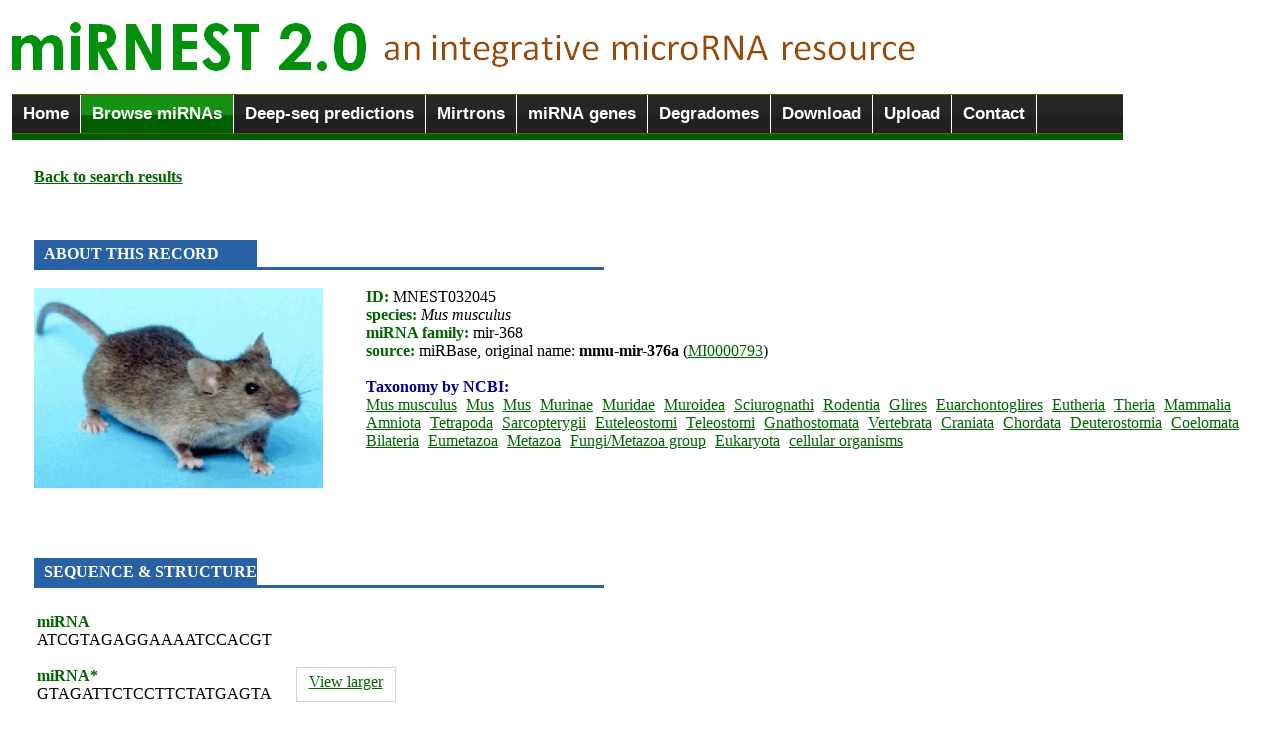

--- FILE ---
content_type: text/html; charset=UTF-8
request_url: http://rhesus.amu.edu.pl/mirnest/copy/details.php?id=MNEST032045&params=c2NpZW50aWZpY19uYW1lPSZvcmdhbmlzbV9zZWxlY3Q9TXVzX211c2N1bHVzJm1hdHVyZV9zZXF1ZW5jZT0mZXZhbHVlPS0xJmV2YWx1ZV9yZmFtPTEwMSZldmFsdWVfbWlyYmFzZT0xMDEmZXZhbHVlX3BtcmQ9MTAxJmV2YWx1ZV9taWNyb3BjPTEwMSZoYWlycGluX2xlbmd0aD01MDAwJmVuZXJneV9jdXRvZmY9LTEwMDAmZGF0YWJhc2VzX3NlbGVjdGVkPW1pcm5lc3RfbWlyYmFzZV9wbXJkX21pY3JvcGNfMjAwOTI2MTlfMTk5OTc2MTUmc2VhcmNoX3NlbGVjdGVkPSZtaXNtYXRjaGVzX2N1dG9mZj01MDAmYnVsZ2VzX2N1dG9mZj02MDAma2V5d29yZD0mcGFnZT0zMA==
body_size: 4612
content:
<link rel="icon" type="image/png" href="eris.ico">
<script type="text/javascript" src="jquery-1.6.1.min.js"></script>
<img src="logo2.png" alt = "miRNEST 2.0: an integrative microRNA resource" title = "miRNEST 2.0: an integrative microRNA resource" > 
<title>miRNEST 2.0, an integrative microRNA resource :: Browse</title>


<script type="text/javascript" src="ddtabmenufiles/ddtabmenu.js">
/***********************************************
* DD Tab Menu script- � Dynamic Drive DHTML code library (www.dynamicdrive.com)
* This notice MUST stay intact for legal use
* Visit Dynamic Drive at http://www.dynamicdrive.com/ for full source code
***********************************************/
</script>

<!-- CSS for Tab Menu #3 -->
<link rel="stylesheet" type="text/css" href="ddtabmenufiles/solidblocksmenu.css" />

<body>

<fieldset style = "border: none; width: 1111px; margin-left: -0.2cm; margin-top: -0.1cm;">
<div id="ddtabs3" class="solidblockmenu">
<ul>
<li><a href="home.php">Home</a></li>
<li><a href="browse.php" class = "current">Browse miRNAs</a></li>
<li><a href="deep.php">Deep-seq predictions</a></li>
<li><a href="mirtrons.php">Mirtrons</a></li>
<li><a href="mirna_gene_structure.php">miRNA genes</a></li>
<li><a href="degradomes.php">Degradomes</a></li>
<li><a href="downloads.php">Download</a></li>
<li><a href="uploads.php">Upload</a></li>
<li><a href="contact.html">Contact</a></li></ul>
</ul>
</div>
<img src = "line.gif" width = "100%" height = "6">
</fieldset>

<style type="text/css">
a
    {
    text-decoration: underline;
    color: darkgreen;
    }
a:hover
    {
    color: red;
    text-decoration: none;
    }
</style>


<br /><a href = browse.php?scientific_name=&organism_select=Mus_musculus&mature_sequence=&evalue=-1&evalue_rfam=101&evalue_mirbase=101&evalue_pmrd=101&evalue_micropc=101&hairpin_length=5000&energy_cutoff=-1000&databases_selected=mirnest_mirbase_pmrd_micropc_20092619_19997615&search_selected=&mismatches_cutoff=500&bulges_cutoff=600&keyword=&page=30 style = 'margin-left: 0.7cm; font-weight: bold;'>Back to search results</a>
<table cellpadding=5>
        <tr bgcolor=black><div style = 'margin-left: 0.7cm;'><br /><br /><br /><img src = blue_gradient.png width = 18% height = 30><img src = blue_gradient.png width = 28% height = 3><font color = darkblue style = 'position: absolute; left: 44; padding-top: 5px; font-weight: bold; color: white'> ABOUT THIS RECORD</b></font><br /><br /><div class=text><img src = ../mirnest/species_images/Mus_musculus.jpg height = 200 class = img align = left style = 'padding-right: 40px;'></div><font color = black><b><font color = darkgreen>ID:</font></b> MNEST032045 <br /><b><font color = darkgreen>species:</font></b><i> Mus musculus </i><br /><b><font color = darkgreen>miRNA family: </font></b>mir-368<br /><b><font color = darkgreen>source:</font></b> miRBase, original name: <b>mmu-mir-376a</b> (<a href = http://www.mirbase.org/cgi-bin/mirna_entry.pl?acc=MI0000793 title = 'see this miRNA in miBase'>MI0000793</a>)<br /></font><br /><font color = darkblue><b>Taxonomy by NCBI:</b></font></b> <br /><a href = 'details.php?scientific_name=Mus musculus&organism_select=Mus_musculus&id=32045' title = 'click to see other species/subspecies/variants belonging to Mus musculus' style = 'padding-right: 5px;'>Mus musculus</a> <a href = 'details.php?scientific_name=Mus&organism_select=Mus_musculus&id=32045' title = 'click to see other species/subspecies/variants belonging to Mus' style = 'padding-right: 5px;'>Mus</a> <a href = 'details.php?scientific_name=Mus&organism_select=Mus_musculus&id=32045' title = 'click to see other species/subspecies/variants belonging to Mus' style = 'padding-right: 5px;'>Mus</a> <a href = 'details.php?scientific_name=Murinae&organism_select=Mus_musculus&id=32045' title = 'click to see other species/subspecies/variants belonging to Murinae' style = 'padding-right: 5px;'>Murinae</a> <a href = 'details.php?scientific_name=Muridae&organism_select=Mus_musculus&id=32045' title = 'click to see other species/subspecies/variants belonging to Muridae' style = 'padding-right: 5px;'>Muridae</a> <a href = 'details.php?scientific_name=Muroidea&organism_select=Mus_musculus&id=32045' title = 'click to see other species/subspecies/variants belonging to Muroidea' style = 'padding-right: 5px;'>Muroidea</a> <a href = 'details.php?scientific_name=Sciurognathi&organism_select=Mus_musculus&id=32045' title = 'click to see other species/subspecies/variants belonging to Sciurognathi' style = 'padding-right: 5px;'>Sciurognathi</a> <a href = 'details.php?scientific_name=Rodentia&organism_select=Mus_musculus&id=32045' title = 'click to see other species/subspecies/variants belonging to Rodentia' style = 'padding-right: 5px;'>Rodentia</a> <a href = 'details.php?scientific_name=Glires&organism_select=Mus_musculus&id=32045' title = 'click to see other species/subspecies/variants belonging to Glires' style = 'padding-right: 5px;'>Glires</a> <a href = 'details.php?scientific_name=Euarchontoglires&organism_select=Mus_musculus&id=32045' title = 'click to see other species/subspecies/variants belonging to Euarchontoglires' style = 'padding-right: 5px;'>Euarchontoglires</a> <a href = 'details.php?scientific_name=Eutheria&organism_select=Mus_musculus&id=32045' title = 'click to see other species/subspecies/variants belonging to Eutheria' style = 'padding-right: 5px;'>Eutheria</a> <a href = 'details.php?scientific_name=Theria&organism_select=Mus_musculus&id=32045' title = 'click to see other species/subspecies/variants belonging to Theria' style = 'padding-right: 5px;'>Theria</a> <a href = 'details.php?scientific_name=Mammalia&organism_select=Mus_musculus&id=32045' title = 'click to see other species/subspecies/variants belonging to Mammalia' style = 'padding-right: 5px;'>Mammalia</a> <a href = 'details.php?scientific_name=Amniota&organism_select=Mus_musculus&id=32045' title = 'click to see other species/subspecies/variants belonging to Amniota' style = 'padding-right: 5px;'>Amniota</a> <a href = 'details.php?scientific_name=Tetrapoda&organism_select=Mus_musculus&id=32045' title = 'click to see other species/subspecies/variants belonging to Tetrapoda' style = 'padding-right: 5px;'>Tetrapoda</a> <a href = 'details.php?scientific_name=Sarcopterygii&organism_select=Mus_musculus&id=32045' title = 'click to see other species/subspecies/variants belonging to Sarcopterygii' style = 'padding-right: 5px;'>Sarcopterygii</a> <a href = 'details.php?scientific_name=Euteleostomi&organism_select=Mus_musculus&id=32045' title = 'click to see other species/subspecies/variants belonging to Euteleostomi' style = 'padding-right: 5px;'>Euteleostomi</a> <a href = 'details.php?scientific_name=Teleostomi&organism_select=Mus_musculus&id=32045' title = 'click to see other species/subspecies/variants belonging to Teleostomi' style = 'padding-right: 5px;'>Teleostomi</a> <a href = 'details.php?scientific_name=Gnathostomata&organism_select=Mus_musculus&id=32045' title = 'click to see other species/subspecies/variants belonging to Gnathostomata' style = 'padding-right: 5px;'>Gnathostomata</a> <a href = 'details.php?scientific_name=Vertebrata&organism_select=Mus_musculus&id=32045' title = 'click to see other species/subspecies/variants belonging to Vertebrata' style = 'padding-right: 5px;'>Vertebrata</a> <a href = 'details.php?scientific_name=Craniata&organism_select=Mus_musculus&id=32045' title = 'click to see other species/subspecies/variants belonging to Craniata' style = 'padding-right: 5px;'>Craniata</a> <a href = 'details.php?scientific_name=Chordata&organism_select=Mus_musculus&id=32045' title = 'click to see other species/subspecies/variants belonging to Chordata' style = 'padding-right: 5px;'>Chordata</a> <a href = 'details.php?scientific_name=Deuterostomia&organism_select=Mus_musculus&id=32045' title = 'click to see other species/subspecies/variants belonging to Deuterostomia' style = 'padding-right: 5px;'>Deuterostomia</a> <a href = 'details.php?scientific_name=Coelomata&organism_select=Mus_musculus&id=32045' title = 'click to see other species/subspecies/variants belonging to Coelomata' style = 'padding-right: 5px;'>Coelomata</a> <a href = 'details.php?scientific_name=Bilateria&organism_select=Mus_musculus&id=32045' title = 'click to see other species/subspecies/variants belonging to Bilateria' style = 'padding-right: 5px;'>Bilateria</a> <a href = 'details.php?scientific_name=Eumetazoa&organism_select=Mus_musculus&id=32045' title = 'click to see other species/subspecies/variants belonging to Eumetazoa' style = 'padding-right: 5px;'>Eumetazoa</a> <a href = 'details.php?scientific_name=Metazoa&organism_select=Mus_musculus&id=32045' title = 'click to see other species/subspecies/variants belonging to Metazoa' style = 'padding-right: 5px;'>Metazoa</a> <a href = 'details.php?scientific_name=Fungi/Metazoa group&organism_select=Mus_musculus&id=32045' title = 'click to see other species/subspecies/variants belonging to Fungi/Metazoa group' style = 'padding-right: 5px;'>Fungi/Metazoa group</a> <a href = 'details.php?scientific_name=Eukaryota&organism_select=Mus_musculus&id=32045' title = 'click to see other species/subspecies/variants belonging to Eukaryota' style = 'padding-right: 5px;'>Eukaryota</a> <a href = 'details.php?scientific_name=cellular organisms&organism_select=Mus_musculus&id=32045' title = 'click to see other species/subspecies/variants belonging to cellular organisms' style = 'padding-right: 5px;'>cellular organisms</a> <br /><br /><br /><br /><br /><br /><br /><img src = blue_gradient.png width = 18% height = 30><img src = blue_gradient.png width = 28% height = 3><font color = darkblue style = 'position: absolute; left: 44; padding-top: 5px; font-weight: bold; color: white'> SEQUENCE & STRUCTURE</b></font><br /><table cellspacing = 20 style = 'margin-left: 0.2cm;'><tr><td><font color = darkgreen><b>miRNA</b><br /> </font> <font color = black>ATCGTAGAGGAAAATCCACGT</font> <br /><br /><font color = darkgreen><b>miRNA*</b><br /> </font> <font color = black>GTAGATTCTCCTTCTATGAGTA</font> <br /><br /><font face = times><font color = darkgreen><b>mismatches:</b></font> 4<br /><font color = darkgreen><b>bulges:</b></font> 1</font><br /></td><td><fieldset style = 'border: 1px solid lightgrey;'>
        <applet  code='VARNA.class'
        	codebase='.'
        	archive='VARNA.jar'
			width='150' height='150'>
			<param name='rows'  value='1' />
			<param name='columns' value='1' />
           <param name='sequenceDBN'  value=TAAAAGGTAGATTCTCCTTCTATGAGTACAATATTAATGACTAATCGTAGAGGAAAATCCACGTTTTC />
           <param name='structureDBN' value=.((((.((.((((.((((.((((((...................)))))))))).)))).)).)))). (-16.21) />
		       <param name='algorithm' value='naview' />
			<param name='title' value=dG=-16.21 />
 		       <param name='applyBasesStyle1on' value='44-64'/>
		       <param name='basesStyle1' value='label=#ff0000,fill=#ffcccc,outline=#ff4d4d' />
                    <param name='applyBasesStyle2on' value='7-28'/>
		       <param name='basesStyle2' value='label=#0000FF,fill=#F0F8FF,outline=#F0F8FF' />
		</applet>

<a href = structure.php?s1=44&e1=64&s2=7&e2=28&internal=1&species=Mus_musculus&id=32045>View larger </a>

</fieldset></td></tr></table><div style = 'margin-left: 0.7cm;'><font color = darkgreen><b>pre-miRNA</b><br /> </font> <font color = black><font face = 'courier new'><SPAN style= 'BACKGROUND-COLOR: lightyellow'>CTAAAAG<SPAN style= 'BACKGROUND-COLOR: lightblue'>GTAGATTCTCCTTCTATGAGTA</span><SPAN style= 'BACKGROUND-COLOR: lightyellow'>CAATATTAATGACTA<SPAN style= 'BACKGROUND-COLOR: orange'>ATCGTAGAGGAAAATCCACGT</span><SPAN style= 'BACKGROUND-COLOR: lightyellow'>TTTC</font><br /><br /><font color = darkgreen><b>dot-bracket secondary structure</b></font><br /><SPAN style= 'BACKGROUND-COLOR: lightyellow'><font face = 'courier new'>).((((.<SPAN style= 'BACKGROUND-COLOR: lightblue'>((.((((.((((.((((((...</span><SPAN style= 'BACKGROUND-COLOR: lightyellow'>...............<SPAN style= 'BACKGROUND-COLOR: orange'>.)))))))))).)))).)).)</span><SPAN style= 'BACKGROUND-COLOR: lightyellow'>))).</font></span><br /><br /><br /><img src = blue_gradient.png width = 18% height = 30><img src = blue_gradient.png width = 28% height = 3><font color = darkblue style = 'position: absolute; left: 44; padding-top: 5px; font-weight: bold; color: white'> SIMILARITIES</b></font><br /><table cellpadding = 25 style = 'margin-left: -0.7cm;'><tr><td><a href = blasts.php?sd=mirbase&nr=32045><b>miRBase</b>  <font color = black>rno-mir-376a</font>: <font color = black>4.0E-33</font></a><br /><br /><b>PMRD</b> no hits</a> <br /><br /><b>microPC</b> no hits</a></td><td valign = top><b>UniProt</b> no hits<br /><br /><a href = blasts.php?sd=rfam&nr=32045><b>RFAM </b><font color = black>4mir-154: 3.0E-22</a></font></td><td valign = top></td></tr></table>  <table><tr><td><br /><font face = arial color = darkgreen>Identical with: <font color = darkred>rno-mir-3595</font> from miRBase (<a href = http://lemur.amu.edu.pl/share/php/mirnest/details.php?id=MNEST033097>MNEST033097</a>)</font><font face = arial color = darkgreen>, rno-mir-376a from miRBase </font></table><br /><img src = blue_gradient.png width = 18% height = 30><img src = blue_gradient.png width = 28% height = 3><font color = darkblue style = 'position: absolute; left: 44; padding-top: 5px; font-weight: bold; color: white'> MORE</b></font><br /><br />miRNEST target predictions: none <br /><a href = targets_other.php?mature=ATCGTAGAGGAAAATCCACGT&species=Mus_musculus&search=1><b>non-miRNEST targets</b></a><br />HuntMi prediction: <b style = 'color: darkgreen;'>true miRNA</b> <br /><a href = more.php?mirna_name=mmu-mir-376a&mature=ATCGTAGAGGAAAATCCACGT&sp=Mus_musculus><b>additional data</b></a><br /><a href = download_this_record.php?id=32045><b>download this record</b></a><br /><b>evidence:</b> Northern, PCR, cloned, Solexa<br /><a href = deep.php?mature=ATCGTAGAGGAAAATCCACGT&species=Mus_musculus><b>deep sequencing data evidence</b></a><br /><b><br />references</b><br />[<b>1</b>] Chiang HR, Schoenfeld LW, Ruby JG, Auyeung VC, Spies N, Baek D, Johnston WK, Russ C, Luo S, Babiarz JE, Blelloch R, Schroth GP, Nusbaum C, Bartel DP, <i>Genes Dev. 24:992-1009(2010).</i>, <b>"Mammalian microRNAs: experimental evaluation of novel and previously annotated genes"</b><a href = http://www.ncbi.nlm.nih.gov/pubmed/20413612><img src = pubmed.png width = 50 title = 'go to PubMed'></a><br />[<b>2</b>] Landgraf P, Rusu M, Sheridan R, Sewer A, Iovino N, Aravin A, Pfeffer S, Rice A, Kamphorst AO, Landthaler M, Lin C, Socci ND, Hermida L, Fulci V, Chiaretti S, Foa R, Schliwka J, Fuchs U, Novosel A, Muller RU, Schermer B, Bissels U, Inman J, Phan Q, Chien M, <i>Cell. 129:1401-1414(2007).</i>, <b>"A mammalian microRNA expression atlas based on small RNA library sequencing"</b><a href = http://www.ncbi.nlm.nih.gov/pubmed/17604727><img src = pubmed.png width = 50 title = 'go to PubMed'></a><br />[<b>3</b>] Seitz H, Royo H, Bortolin ML, Lin SP, Ferguson-Smith AC, Cavaille J, <i>Genome Res. 14:1741-1748(2004).</i>, <b>"A large imprinted microRNA gene cluster at the mouse Dlk1-Gtl2 domain"</b><a href = http://www.ncbi.nlm.nih.gov/pubmed/15310658><img src = pubmed.png width = 50 title = 'go to PubMed'></a><br />[<b>4</b>] Sewer A, Paul N, Landgraf P, Aravin A, Pfeffer S, Brownstein MJ, Tuschl T, van Nimwegen E, Zavolan M, <i>BMC Bioinformatics. 6:267(2005).</i>, <b>"Identification of clustered microRNAs using an ab initio prediction method"</b><a href = http://www.ncbi.nlm.nih.gov/pubmed/16274478><img src = pubmed.png width = 50 title = 'go to PubMed'></a><br />[<b>5</b>] Kawahara Y, Zinshteyn B, Sethupathy P, Iizasa H, Hatzigeorgiou AG, Nishikura K, <i>Science. 315:1137-1140(2007).</i>, <b>"Redirection of silencing targets by adenosine-to-inosine editing of miRNAs"</b><a href = http://www.ncbi.nlm.nih.gov/pubmed/17322061><img src = pubmed.png width = 50 title = 'go to PubMed'></a><br />[<b>6</b>] Poy MN, Eliasson L, Krutzfeldt J, Kuwajima S, Ma X, Macdonald PE, Pfeffer S, Tuschl T, Rajewsky N, Rorsman P, Stoffel M, <i>Nature. 432:226-230(2004).</i>, <b>"A pancreatic islet-specific microRNA regulates insulin secretion"</b><a href = http://www.ncbi.nlm.nih.gov/pubmed/15538371><img src = pubmed.png width = 50 title = 'go to PubMed'></a><br />[<b>7</b>] Ahn HW, Morin RD, Zhao H, Harris RA, Coarfa C, Chen ZJ, Milosavljevic A, Marra MA, Rajkovic A, <i>Mol Hum Reprod. 16:463-471(2010).</i>, <b>"MicroRNA transcriptome in the newborn mouse ovaries determined by massive parallel sequencing"</b><a href = http://www.ncbi.nlm.nih.gov/pubmed/20215419><img src = pubmed.png width = 50 title = 'go to PubMed'></a><br /><br /><br /></div><b></font></td></tr></table>
<hr style = "color: green;" />

    <!-- footer begins -->
    <div id="footer">
  Copyright  2011-2015. <a href="http://rhesus.amu.edu.pl/fg" title="Laboratory of Integrative Genomics">Laboratory of Functional Genomics</a> </div><br />

<center>
<!-- stat.4u.pl NiE KaSoWaC -->
 <a target=_top href="http://stat.4u.pl/?mirnest" title="statystyki"><img src="http://adstat.4u.pl/s4u.gif" border="0"></a>
 <script language="javascript" type="text/javascript">
 <!--
 function s4upl() { return "&amp;r=er";}
 //-->
 </script>
 <script language="JavaScript" type="text/javascript" src="http://adstat.4u.pl/s.js?mirnest"></script>
 <script language="JavaScript" type="text/javascript">
 <!--
 s4uext=s4upl();
 document.write('<img src="http://stat.4u.pl/cgi-bin/s.cgi?i=mirnest'+s4uext+'" width=1 height=1>')
 //-->
 </script>
 <noscript><img src="http://stat.4u.pl/cgi-bin/s.cgi?i=mirnest&amp;r=ns" width="1" height="1"></noscript>
 <!-- stat.4u.pl KoNiEc -->

<a href="http://www.licznikinastrone.pl" title="Liczniki"><img src="http://www.licznikinastrone.pl/licz.php?id=mirnest" alt="Liczniki na strone;" border="0"></a>

</center>

<img src = "line.gif" width = "100%" height = "8">

</body>
</html>